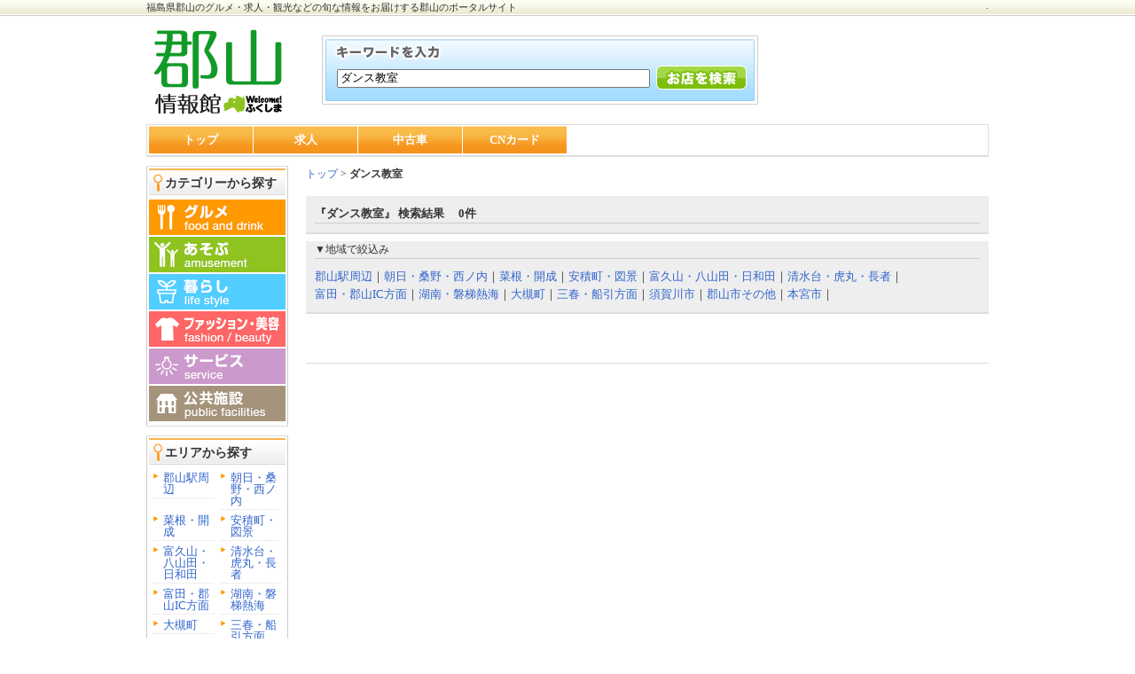

--- FILE ---
content_type: text/html; charset=utf-8
request_url: https://koriyama.welcome-fukushima.com/search?q=%E3%83%80%E3%83%B3%E3%82%B9%E6%95%99%E5%AE%A4&area=%E5%AF%8C%E7%94%B0%E3%83%BB%E9%83%A1%E5%B1%B1IC%E6%96%B9%E9%9D%A2&mode=area2
body_size: 3675
content:
<!DOCTYPE html PUBLIC "-//W3C//DTD XHTML 1.1//EN"
	"http://www.w3.org/TR/xhtml11/DTD/xhtml11.dtd">
<html xmlns="http://www.w3.org/1999/xhtml" xml:lang="ja">
<head>
	<meta http-equiv="Content-Type" content="text/html; charset=UTF-8" />
	<meta http-equiv="Content-Script-Type" content="text/javascript" />
	<meta http-equiv="Content-Style-Type" content="text/css" />
        <meta http-equiv="X-UA-Compatible" content="IE=edge" />
<script src="/js/jquery-1.7.2.min.js"></script>



	<meta name="description" content="検索 ウェルカム福島 福島県郡山のお店やイベント情報をはじめ、求人情報など等、 地元に密着した情報をお届けする郡山のポータルサイト" />
	<meta name="keywords" content="郡山,福島県,郡山駅周辺,朝日・桑野・西ノ内,菜根・開成,安積町・図景,富久山・八山田・日和田,清水台・虎丸・長者,富田・郡山IC方面,湖南・磐梯熱海,大槻町,三春・船引方面,須賀川市,郡山市その他,本宮市,求人,観光,福島,東北,地域情報,温泉,フリーペーパー,掲示板,ニュース,ポータル" />
<title>ウェルカムふくしま！福島県の観光やおすすめ情報を発信 |  郡山のポータルサイト　地元に密着した情報を発信</title>

	<title>検索 | 郡山</title>

<!-- header↓ -->
<!-- //// 2023.04.11 //// -->

<!-- Google tag (gtag.js) GA4 -->
<script async src="https://www.googletagmanager.com/gtag/js?id=G-JHSNJ8YZXH"></script>
<script>
  window.dataLayer = window.dataLayer || [];
  function gtag(){dataLayer.push(arguments);}
  gtag('js', new Date());
  gtag('config', 'G-JHSNJ8YZXH');
</script>



<link rel="stylesheet" type="text/css" href="/css/style.css" />



<!-- 旧GA -->
<script type="text/javascript">

  var _gaq = _gaq || [];
  _gaq.push(['_setAccount', 'UA-999041-7']);
  _gaq.push(['_setDomainName', 'welcome-fukushima.com']);
  _gaq.push(['_trackPageview']);

  (function() {
    var ga = document.createElement('script'); ga.type = 'text/javascript'; ga.async = true;
    ga.src = ('https:' == document.location.protocol ? 'https://ssl' : 'http://www') + '.google-analytics.com/ga.js';
    var s = document.getElementsByTagName('script')[0]; s.parentNode.insertBefore(ga, s);
  })();

</script>


</head>

<body>
<!-- wrapper↓ -->
<div id="wrapper">
<h1 id="top"><a href="/">

福島県郡山のグルメ・求人・観光などの旬な情報をお届けする郡山のポータルサイト
</a></h1>
<p id="sine">.</p>

<!-- header↓ -->
<div id="header" class="clearfix" >

<div id="header-left">
<a href="/"><img src="/common/2011/img/koriyama_logo.gif" alt="郡山" id="logo" /></a>

<!-- 検索フォーム↓ -->
<div id="search" >
<form action="/search" method="get">
<input type="text" name="q" size="48" class="searchtext" value="ダンス教室"/>
<input type="submit" value="" id="submit-btn" />
</form>
</div>
<!-- 検索フォーム↑ -->
</div>


<div id="header-right" >


</div>


</div>

<!-- グローバルナビ↓ -->

<div id="g-navi">
<ul>
<li><a href="/">トップ</a></li>
<li><a href="/joboffers/">求人</a></li>
<li><a href="/used/cars">中古車</a></li>
<!--
<li><a href="/used/bikes">中古バイク</a></li>
-->
<li><a href="/card/">CNカード</a></li>
</ul>
</div>


<!-- グローバルナビ↑ -->
<!-- header↑ -->


<script src="/js/jquery.js"></script>
<script src="/js/jquery.lazyload.js"></script>
<script type="text/javascript">
$(function() {
    $("img").lazyload({
        threshold : 500,
        placeholder : "/static/images/default/picture70x53.jpg",
        effect : "fadeIn"
    });
  });
</script>

<!-- container↓ -->
<div id="container" class="clearfix">

<!-- left↓ -->
<div id="left" >

<!-- カテゴリー検索↓ -->
<div id="cat-box">
<h2 class="text14">カテゴリーから探す</h2>
<ul id="cat">
<li><a href="/category/%E3%82%B0%E3%83%AB%E3%83%A1"><img src="/common/2009/img/cat-a_01_off.gif" alt="グルメ" /></a></li>
<li><a href="/category/%E9%81%8A%E3%81%B6"><img src="/common/2009/img/cat-a_02_off.gif" alt="遊ぶ" /></a></li>
<li><a href="/category/%E6%9A%AE%E3%82%89%E3%81%97"><img src="/common/2009/img/cat-a_03_off.gif" alt="暮らし" /></a></li>
<li><a href="/category/%E3%83%95%E3%82%A1%E3%83%83%E3%82%B7%E3%83%A7%E3%83%B3%EF%BC%86%E3%83%93%E3%83%A5%E3%83%BC%E3%83%86%E3%82%A3%E3%83%BC"><img src="/common/2009/img/cat-a_04_off.gif" alt="ファッション&ビューティー" /></a></li>
<li><a href="/category/%E3%82%B5%E3%83%BC%E3%83%93%E3%82%B9"><img src="/common/2009/img//cat-a_05_off.gif" alt="サービス" /></a></li>
<li><a href="/category/%E5%85%AC%E5%85%B1%E6%96%BD%E8%A8%AD"><img src="/common/2009/img/cat-a_06_off.gif" alt="公共施設" /></a></li>
</ul>
</div>
<!-- カテゴリー検索↑ -->

<!-- エリア検索↓ -->
<div id="cat-box" class="clearfix" >
<h2 class="text14">エリアから探す</h2>
<ul id="area">

<li><a href="/search?mode=area&q=%E9%83%A1%E5%B1%B1%E9%A7%85%E5%91%A8%E8%BE%BA">郡山駅周辺</a></li>


<li><a href="/search?mode=area&q=%E6%9C%9D%E6%97%A5%E3%83%BB%E6%A1%91%E9%87%8E%E3%83%BB%E8%A5%BF%E3%83%8E%E5%86%85">朝日・桑野・西ノ内</a></li>


<li><a href="/search?mode=area&q=%E8%8F%9C%E6%A0%B9%E3%83%BB%E9%96%8B%E6%88%90">菜根・開成</a></li>


<li><a href="/search?mode=area&q=%E5%AE%89%E7%A9%8D%E7%94%BA%E3%83%BB%E5%9B%B3%E6%99%AF">安積町・図景</a></li>


<li><a href="/search?mode=area&q=%E5%AF%8C%E4%B9%85%E5%B1%B1%E3%83%BB%E5%85%AB%E5%B1%B1%E7%94%B0%E3%83%BB%E6%97%A5%E5%92%8C%E7%94%B0">富久山・八山田・日和田</a></li>


<li><a href="/search?mode=area&q=%E6%B8%85%E6%B0%B4%E5%8F%B0%E3%83%BB%E8%99%8E%E4%B8%B8%E3%83%BB%E9%95%B7%E8%80%85">清水台・虎丸・長者</a></li>


<li><a href="/search?mode=area&q=%E5%AF%8C%E7%94%B0%E3%83%BB%E9%83%A1%E5%B1%B1IC%E6%96%B9%E9%9D%A2">富田・郡山IC方面</a></li>


<li><a href="/search?mode=area&q=%E6%B9%96%E5%8D%97%E3%83%BB%E7%A3%90%E6%A2%AF%E7%86%B1%E6%B5%B7">湖南・磐梯熱海</a></li>


<li><a href="/search?mode=area&q=%E5%A4%A7%E6%A7%BB%E7%94%BA">大槻町</a></li>


<li><a href="/search?mode=area&q=%E4%B8%89%E6%98%A5%E3%83%BB%E8%88%B9%E5%BC%95%E6%96%B9%E9%9D%A2">三春・船引方面</a></li>


<li><a href="/search?mode=area&q=%E9%A0%88%E8%B3%80%E5%B7%9D%E5%B8%82">須賀川市</a></li>


<li><a href="/search?mode=area&q=%E9%83%A1%E5%B1%B1%E5%B8%82%E3%81%9D%E3%81%AE%E4%BB%96">郡山市その他</a></li>


<li><a href="/search?mode=area&q=%E6%9C%AC%E5%AE%AE%E5%B8%82">本宮市</a></li>



</ul>
</div>
<!-- エリア検索↑ -->

<!-- ウィルカム福島バナー↓ -->

<!-- 総合 -->
<a href="http://welcome-fukushima.com/"><img src="/common/2011/img/banner_title.gif" alt="ウィルカム福島" class="content-btn" /></a>

<!-- いわき -->

<a href="https://www.abc-iwaki.com/"><img src="/common/2021/img/iwaki_banner.gif" alt="いわき情報" class="content-btn" /></a>

<!-- 郡山 -->

<a href="https://koriyama.welcome-fukushima.com/"><img src="/common/2021/img/koriyama_banner.gif" alt="郡山情報" class="content-btn" /></a>

<!--福島 -->

<a href="https://fukushima.welcome-fukushima.com/"><img src="/common/2021/img/fukushima_banner.gif" alt="福島情報" class="content-btn" /></a>

<!-- 会津 -->

<a href="https://aizu.welcome-fukushima.com/"><img src="/common/2021/img/aidu_banner.gif" alt="会津情報" class="content-btn" /></a>

<!--白河 -->

<a href="https://shirakawa.welcome-fukushima.com/"><img src="/common/2021/img/sirakawa_banner.gif" alt="白河情報" class="content-btn" /></a>


<!--ふたば -->

<a href="https://abc-futaba.com/"><img src="/common/2021/img/futaba_banner.gif" alt="ABCふたば" class="content-btn" /></a>


<!-- ウィルカム福島バナー↑ -->

</div>
<!-- left↑ -->

<!-- main↓ -->
<div id="main" >


<!-- パンくず↓ -->
<div id="pankuzu" class="text12" >
<a href="/">トップ</a>

> <strong>ダンス教室</strong>
</div>
<!-- パンくず↑ -->

<!-- ショップヘッダー↓ -->
<div id="cat-list">

<p><strong>

『ダンス教室』 検索結果　 0件

</strong></p>



<hr />
<div style="background-color:#FFFFFF;border-top: solid 2px #DDDDDD;height:8px;"></div>
<p class="text12">▼地域で絞込み<p>
<hr />
<ul>

<li><a href="/search?q=%E3%83%80%E3%83%B3%E3%82%B9%E6%95%99%E5%AE%A4&area=%E9%83%A1%E5%B1%B1%E9%A7%85%E5%91%A8%E8%BE%BA&mode=area2">郡山駅周辺</a>｜</li>

<li><a href="/search?q=%E3%83%80%E3%83%B3%E3%82%B9%E6%95%99%E5%AE%A4&area=%E6%9C%9D%E6%97%A5%E3%83%BB%E6%A1%91%E9%87%8E%E3%83%BB%E8%A5%BF%E3%83%8E%E5%86%85&mode=area2">朝日・桑野・西ノ内</a>｜</li>

<li><a href="/search?q=%E3%83%80%E3%83%B3%E3%82%B9%E6%95%99%E5%AE%A4&area=%E8%8F%9C%E6%A0%B9%E3%83%BB%E9%96%8B%E6%88%90&mode=area2">菜根・開成</a>｜</li>

<li><a href="/search?q=%E3%83%80%E3%83%B3%E3%82%B9%E6%95%99%E5%AE%A4&area=%E5%AE%89%E7%A9%8D%E7%94%BA%E3%83%BB%E5%9B%B3%E6%99%AF&mode=area2">安積町・図景</a>｜</li>

<li><a href="/search?q=%E3%83%80%E3%83%B3%E3%82%B9%E6%95%99%E5%AE%A4&area=%E5%AF%8C%E4%B9%85%E5%B1%B1%E3%83%BB%E5%85%AB%E5%B1%B1%E7%94%B0%E3%83%BB%E6%97%A5%E5%92%8C%E7%94%B0&mode=area2">富久山・八山田・日和田</a>｜</li>

<li><a href="/search?q=%E3%83%80%E3%83%B3%E3%82%B9%E6%95%99%E5%AE%A4&area=%E6%B8%85%E6%B0%B4%E5%8F%B0%E3%83%BB%E8%99%8E%E4%B8%B8%E3%83%BB%E9%95%B7%E8%80%85&mode=area2">清水台・虎丸・長者</a>｜</li>

<li><a href="/search?q=%E3%83%80%E3%83%B3%E3%82%B9%E6%95%99%E5%AE%A4&area=%E5%AF%8C%E7%94%B0%E3%83%BB%E9%83%A1%E5%B1%B1IC%E6%96%B9%E9%9D%A2&mode=area2">富田・郡山IC方面</a>｜</li>

<li><a href="/search?q=%E3%83%80%E3%83%B3%E3%82%B9%E6%95%99%E5%AE%A4&area=%E6%B9%96%E5%8D%97%E3%83%BB%E7%A3%90%E6%A2%AF%E7%86%B1%E6%B5%B7&mode=area2">湖南・磐梯熱海</a>｜</li>

<li><a href="/search?q=%E3%83%80%E3%83%B3%E3%82%B9%E6%95%99%E5%AE%A4&area=%E5%A4%A7%E6%A7%BB%E7%94%BA&mode=area2">大槻町</a>｜</li>

<li><a href="/search?q=%E3%83%80%E3%83%B3%E3%82%B9%E6%95%99%E5%AE%A4&area=%E4%B8%89%E6%98%A5%E3%83%BB%E8%88%B9%E5%BC%95%E6%96%B9%E9%9D%A2&mode=area2">三春・船引方面</a>｜</li>

<li><a href="/search?q=%E3%83%80%E3%83%B3%E3%82%B9%E6%95%99%E5%AE%A4&area=%E9%A0%88%E8%B3%80%E5%B7%9D%E5%B8%82&mode=area2">須賀川市</a>｜</li>

<li><a href="/search?q=%E3%83%80%E3%83%B3%E3%82%B9%E6%95%99%E5%AE%A4&area=%E9%83%A1%E5%B1%B1%E5%B8%82%E3%81%9D%E3%81%AE%E4%BB%96&mode=area2">郡山市その他</a>｜</li>

<li><a href="/search?q=%E3%83%80%E3%83%B3%E3%82%B9%E6%95%99%E5%AE%A4&area=%E6%9C%AC%E5%AE%AE%E5%B8%82&mode=area2">本宮市</a>｜</li>

</ul>


</div>
<!-- 検索リスト↑ -->


<!-- ソート↓ -->

<!-- ソート↑ -->

<!-- 次へ↓ -->
<p>


</p>
<!-- 次へ↑ -->


<!-- 店舗リスト↓ -->
<div class="content-box clearfix">







</div>
<!-- 店舗リスト↑ -->

<!-- 次へ↓ -->
<p>


</p>
<!-- 次へ↑ -->

<hr />



</div>
<!-- main↑ -->

</div>
<!-- container↑ -->



<!-- footer↓ -->
<p class="text12 to-top"><a href="#top">↑ページの先頭へ戻る</a></p>
</div>
<!-- wrapper↑ -->

<!-- footer↓ -->
<div id="footer">



<div id="unei">
<p><strong>運営会社：有限会社　ABCいわき</strong></p>
<p class="text12">〒970-8026　福島県いわき市平字作町2-1-9 エスビル1F<br />
TEL：0246-21-8117</p>
</div>

<div id="copy">
<p class="text11">(C) 2020 ABC-IWAKI.</p>
</div>

</div>
<!-- footer↑ -->

</body>
</html>
<!-- footer↑ -->

